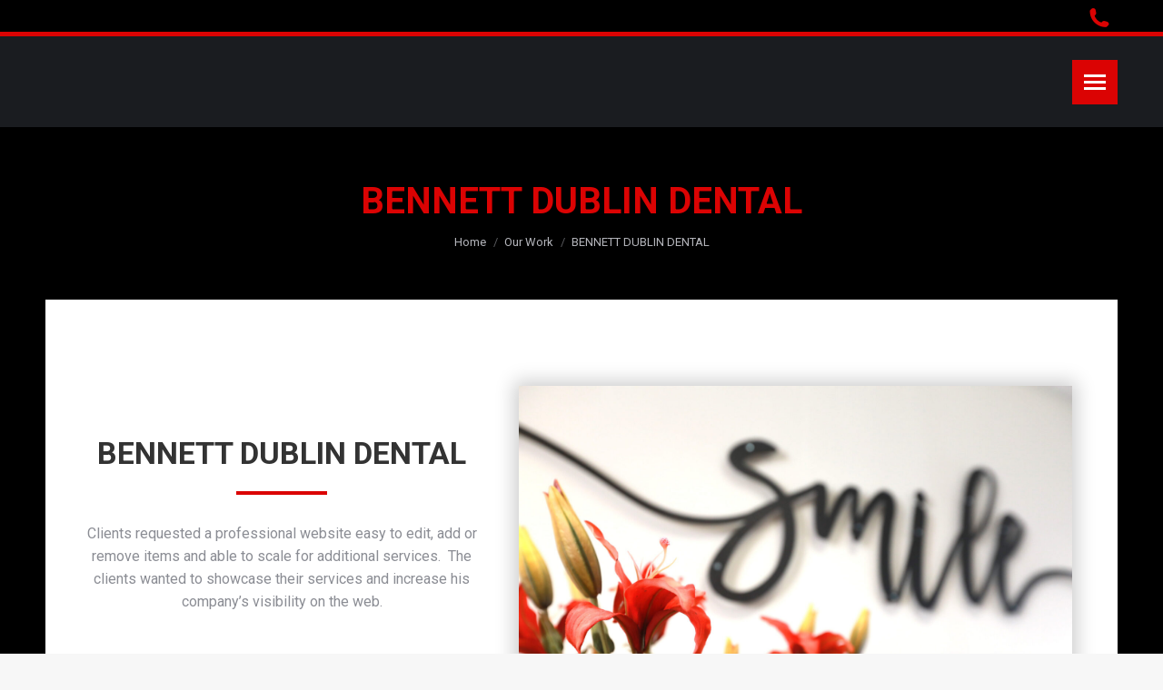

--- FILE ---
content_type: text/html; charset=UTF-8
request_url: https://trendzllc.com/our-work/bennett-dublin-dental/
body_size: 17384
content:
<!DOCTYPE html>
<!--[if !(IE 6) | !(IE 7) | !(IE 8)  ]><!-->
<html lang="en-US" class="no-js">
<!--<![endif]-->
<head>
	<meta charset="UTF-8" />
		<meta name="viewport" content="width=device-width, initial-scale=1, maximum-scale=1, user-scalable=0">
		<meta name="theme-color" content="#db0303"/>	<link rel="profile" href="https://gmpg.org/xfn/11" />
	        <script type="text/javascript">
            if (/Android|webOS|iPhone|iPad|iPod|BlackBerry|IEMobile|Opera Mini/i.test(navigator.userAgent)) {
                var originalAddEventListener = EventTarget.prototype.addEventListener,
                    oldWidth = window.innerWidth;

                EventTarget.prototype.addEventListener = function (eventName, eventHandler, useCapture) {
                    if (eventName === "resize") {
                        originalAddEventListener.call(this, eventName, function (event) {
                            if (oldWidth === window.innerWidth) {
                                return;
                            }
                            oldWidth = window.innerWidth;
                            if (eventHandler.handleEvent) {
                                eventHandler.handleEvent.call(this, event);
                            }
                            else {
                                eventHandler.call(this, event);
                            };
                        }, useCapture);
                    }
                    else {
                        originalAddEventListener.call(this, eventName, eventHandler, useCapture);
                    };
                };
            };
        </script>
		<meta name='robots' content='index, follow, max-image-preview:large, max-snippet:-1, max-video-preview:-1' />
	<style>img:is([sizes="auto" i], [sizes^="auto," i]) { contain-intrinsic-size: 3000px 1500px }</style>
	
	<!-- This site is optimized with the Yoast SEO plugin v26.7 - https://yoast.com/wordpress/plugins/seo/ -->
	<title>BENNETT DUBLIN DENTAL - Marketing Solutions</title>
	<link rel="canonical" href="https://trendzllc.com/our-work/bennett-dublin-dental/" />
	<meta property="og:locale" content="en_US" />
	<meta property="og:type" content="article" />
	<meta property="og:title" content="BENNETT DUBLIN DENTAL - Marketing Solutions" />
	<meta property="og:url" content="https://trendzllc.com/our-work/bennett-dublin-dental/" />
	<meta property="og:site_name" content="Marketing Solutions" />
	<meta property="article:modified_time" content="2022-06-27T14:12:06+00:00" />
	<meta name="twitter:card" content="summary_large_image" />
	<meta name="twitter:label1" content="Est. reading time" />
	<meta name="twitter:data1" content="2 minutes" />
	<script type="application/ld+json" class="yoast-schema-graph">{"@context":"https://schema.org","@graph":[{"@type":"WebPage","@id":"https://trendzllc.com/our-work/bennett-dublin-dental/","url":"https://trendzllc.com/our-work/bennett-dublin-dental/","name":"BENNETT DUBLIN DENTAL - Marketing Solutions","isPartOf":{"@id":"https://trendzllc.com/#website"},"datePublished":"2022-06-27T13:28:51+00:00","dateModified":"2022-06-27T14:12:06+00:00","breadcrumb":{"@id":"https://trendzllc.com/our-work/bennett-dublin-dental/#breadcrumb"},"inLanguage":"en-US","potentialAction":[{"@type":"ReadAction","target":["https://trendzllc.com/our-work/bennett-dublin-dental/"]}]},{"@type":"BreadcrumbList","@id":"https://trendzllc.com/our-work/bennett-dublin-dental/#breadcrumb","itemListElement":[{"@type":"ListItem","position":1,"name":"Home","item":"http://2jc.545.myftpupload.com/"},{"@type":"ListItem","position":2,"name":"Our Work","item":"https://trendzllc.com/our-work/"},{"@type":"ListItem","position":3,"name":"BENNETT DUBLIN DENTAL"}]},{"@type":"WebSite","@id":"https://trendzllc.com/#website","url":"https://trendzllc.com/","name":"Marketing Solutions","description":"","potentialAction":[{"@type":"SearchAction","target":{"@type":"EntryPoint","urlTemplate":"https://trendzllc.com/?s={search_term_string}"},"query-input":{"@type":"PropertyValueSpecification","valueRequired":true,"valueName":"search_term_string"}}],"inLanguage":"en-US"}]}</script>
	<!-- / Yoast SEO plugin. -->


<link rel='dns-prefetch' href='//fonts.googleapis.com' />
<link rel="alternate" type="application/rss+xml" title="Marketing Solutions &raquo; Feed" href="https://trendzllc.com/feed/" />
<link rel="alternate" type="application/rss+xml" title="Marketing Solutions &raquo; Comments Feed" href="https://trendzllc.com/comments/feed/" />
<script type="text/javascript">
/* <![CDATA[ */
window._wpemojiSettings = {"baseUrl":"https:\/\/s.w.org\/images\/core\/emoji\/16.0.1\/72x72\/","ext":".png","svgUrl":"https:\/\/s.w.org\/images\/core\/emoji\/16.0.1\/svg\/","svgExt":".svg","source":{"concatemoji":"https:\/\/trendzllc.com\/wp-includes\/js\/wp-emoji-release.min.js?ver=6.8.3"}};
/*! This file is auto-generated */
!function(s,n){var o,i,e;function c(e){try{var t={supportTests:e,timestamp:(new Date).valueOf()};sessionStorage.setItem(o,JSON.stringify(t))}catch(e){}}function p(e,t,n){e.clearRect(0,0,e.canvas.width,e.canvas.height),e.fillText(t,0,0);var t=new Uint32Array(e.getImageData(0,0,e.canvas.width,e.canvas.height).data),a=(e.clearRect(0,0,e.canvas.width,e.canvas.height),e.fillText(n,0,0),new Uint32Array(e.getImageData(0,0,e.canvas.width,e.canvas.height).data));return t.every(function(e,t){return e===a[t]})}function u(e,t){e.clearRect(0,0,e.canvas.width,e.canvas.height),e.fillText(t,0,0);for(var n=e.getImageData(16,16,1,1),a=0;a<n.data.length;a++)if(0!==n.data[a])return!1;return!0}function f(e,t,n,a){switch(t){case"flag":return n(e,"\ud83c\udff3\ufe0f\u200d\u26a7\ufe0f","\ud83c\udff3\ufe0f\u200b\u26a7\ufe0f")?!1:!n(e,"\ud83c\udde8\ud83c\uddf6","\ud83c\udde8\u200b\ud83c\uddf6")&&!n(e,"\ud83c\udff4\udb40\udc67\udb40\udc62\udb40\udc65\udb40\udc6e\udb40\udc67\udb40\udc7f","\ud83c\udff4\u200b\udb40\udc67\u200b\udb40\udc62\u200b\udb40\udc65\u200b\udb40\udc6e\u200b\udb40\udc67\u200b\udb40\udc7f");case"emoji":return!a(e,"\ud83e\udedf")}return!1}function g(e,t,n,a){var r="undefined"!=typeof WorkerGlobalScope&&self instanceof WorkerGlobalScope?new OffscreenCanvas(300,150):s.createElement("canvas"),o=r.getContext("2d",{willReadFrequently:!0}),i=(o.textBaseline="top",o.font="600 32px Arial",{});return e.forEach(function(e){i[e]=t(o,e,n,a)}),i}function t(e){var t=s.createElement("script");t.src=e,t.defer=!0,s.head.appendChild(t)}"undefined"!=typeof Promise&&(o="wpEmojiSettingsSupports",i=["flag","emoji"],n.supports={everything:!0,everythingExceptFlag:!0},e=new Promise(function(e){s.addEventListener("DOMContentLoaded",e,{once:!0})}),new Promise(function(t){var n=function(){try{var e=JSON.parse(sessionStorage.getItem(o));if("object"==typeof e&&"number"==typeof e.timestamp&&(new Date).valueOf()<e.timestamp+604800&&"object"==typeof e.supportTests)return e.supportTests}catch(e){}return null}();if(!n){if("undefined"!=typeof Worker&&"undefined"!=typeof OffscreenCanvas&&"undefined"!=typeof URL&&URL.createObjectURL&&"undefined"!=typeof Blob)try{var e="postMessage("+g.toString()+"("+[JSON.stringify(i),f.toString(),p.toString(),u.toString()].join(",")+"));",a=new Blob([e],{type:"text/javascript"}),r=new Worker(URL.createObjectURL(a),{name:"wpTestEmojiSupports"});return void(r.onmessage=function(e){c(n=e.data),r.terminate(),t(n)})}catch(e){}c(n=g(i,f,p,u))}t(n)}).then(function(e){for(var t in e)n.supports[t]=e[t],n.supports.everything=n.supports.everything&&n.supports[t],"flag"!==t&&(n.supports.everythingExceptFlag=n.supports.everythingExceptFlag&&n.supports[t]);n.supports.everythingExceptFlag=n.supports.everythingExceptFlag&&!n.supports.flag,n.DOMReady=!1,n.readyCallback=function(){n.DOMReady=!0}}).then(function(){return e}).then(function(){var e;n.supports.everything||(n.readyCallback(),(e=n.source||{}).concatemoji?t(e.concatemoji):e.wpemoji&&e.twemoji&&(t(e.twemoji),t(e.wpemoji)))}))}((window,document),window._wpemojiSettings);
/* ]]> */
</script>
<style id='wp-emoji-styles-inline-css' type='text/css'>

	img.wp-smiley, img.emoji {
		display: inline !important;
		border: none !important;
		box-shadow: none !important;
		height: 1em !important;
		width: 1em !important;
		margin: 0 0.07em !important;
		vertical-align: -0.1em !important;
		background: none !important;
		padding: 0 !important;
	}
</style>
<link rel='stylesheet' id='wp-block-library-css' href='https://trendzllc.com/wp-includes/css/dist/block-library/style.min.css?ver=6.8.3' type='text/css' media='all' />
<style id='wp-block-library-theme-inline-css' type='text/css'>
.wp-block-audio :where(figcaption){color:#555;font-size:13px;text-align:center}.is-dark-theme .wp-block-audio :where(figcaption){color:#ffffffa6}.wp-block-audio{margin:0 0 1em}.wp-block-code{border:1px solid #ccc;border-radius:4px;font-family:Menlo,Consolas,monaco,monospace;padding:.8em 1em}.wp-block-embed :where(figcaption){color:#555;font-size:13px;text-align:center}.is-dark-theme .wp-block-embed :where(figcaption){color:#ffffffa6}.wp-block-embed{margin:0 0 1em}.blocks-gallery-caption{color:#555;font-size:13px;text-align:center}.is-dark-theme .blocks-gallery-caption{color:#ffffffa6}:root :where(.wp-block-image figcaption){color:#555;font-size:13px;text-align:center}.is-dark-theme :root :where(.wp-block-image figcaption){color:#ffffffa6}.wp-block-image{margin:0 0 1em}.wp-block-pullquote{border-bottom:4px solid;border-top:4px solid;color:currentColor;margin-bottom:1.75em}.wp-block-pullquote cite,.wp-block-pullquote footer,.wp-block-pullquote__citation{color:currentColor;font-size:.8125em;font-style:normal;text-transform:uppercase}.wp-block-quote{border-left:.25em solid;margin:0 0 1.75em;padding-left:1em}.wp-block-quote cite,.wp-block-quote footer{color:currentColor;font-size:.8125em;font-style:normal;position:relative}.wp-block-quote:where(.has-text-align-right){border-left:none;border-right:.25em solid;padding-left:0;padding-right:1em}.wp-block-quote:where(.has-text-align-center){border:none;padding-left:0}.wp-block-quote.is-large,.wp-block-quote.is-style-large,.wp-block-quote:where(.is-style-plain){border:none}.wp-block-search .wp-block-search__label{font-weight:700}.wp-block-search__button{border:1px solid #ccc;padding:.375em .625em}:where(.wp-block-group.has-background){padding:1.25em 2.375em}.wp-block-separator.has-css-opacity{opacity:.4}.wp-block-separator{border:none;border-bottom:2px solid;margin-left:auto;margin-right:auto}.wp-block-separator.has-alpha-channel-opacity{opacity:1}.wp-block-separator:not(.is-style-wide):not(.is-style-dots){width:100px}.wp-block-separator.has-background:not(.is-style-dots){border-bottom:none;height:1px}.wp-block-separator.has-background:not(.is-style-wide):not(.is-style-dots){height:2px}.wp-block-table{margin:0 0 1em}.wp-block-table td,.wp-block-table th{word-break:normal}.wp-block-table :where(figcaption){color:#555;font-size:13px;text-align:center}.is-dark-theme .wp-block-table :where(figcaption){color:#ffffffa6}.wp-block-video :where(figcaption){color:#555;font-size:13px;text-align:center}.is-dark-theme .wp-block-video :where(figcaption){color:#ffffffa6}.wp-block-video{margin:0 0 1em}:root :where(.wp-block-template-part.has-background){margin-bottom:0;margin-top:0;padding:1.25em 2.375em}
</style>
<style id='classic-theme-styles-inline-css' type='text/css'>
/*! This file is auto-generated */
.wp-block-button__link{color:#fff;background-color:#32373c;border-radius:9999px;box-shadow:none;text-decoration:none;padding:calc(.667em + 2px) calc(1.333em + 2px);font-size:1.125em}.wp-block-file__button{background:#32373c;color:#fff;text-decoration:none}
</style>
<style id='global-styles-inline-css' type='text/css'>
:root{--wp--preset--aspect-ratio--square: 1;--wp--preset--aspect-ratio--4-3: 4/3;--wp--preset--aspect-ratio--3-4: 3/4;--wp--preset--aspect-ratio--3-2: 3/2;--wp--preset--aspect-ratio--2-3: 2/3;--wp--preset--aspect-ratio--16-9: 16/9;--wp--preset--aspect-ratio--9-16: 9/16;--wp--preset--color--black: #000000;--wp--preset--color--cyan-bluish-gray: #abb8c3;--wp--preset--color--white: #FFF;--wp--preset--color--pale-pink: #f78da7;--wp--preset--color--vivid-red: #cf2e2e;--wp--preset--color--luminous-vivid-orange: #ff6900;--wp--preset--color--luminous-vivid-amber: #fcb900;--wp--preset--color--light-green-cyan: #7bdcb5;--wp--preset--color--vivid-green-cyan: #00d084;--wp--preset--color--pale-cyan-blue: #8ed1fc;--wp--preset--color--vivid-cyan-blue: #0693e3;--wp--preset--color--vivid-purple: #9b51e0;--wp--preset--color--accent: #db0303;--wp--preset--color--dark-gray: #111;--wp--preset--color--light-gray: #767676;--wp--preset--gradient--vivid-cyan-blue-to-vivid-purple: linear-gradient(135deg,rgba(6,147,227,1) 0%,rgb(155,81,224) 100%);--wp--preset--gradient--light-green-cyan-to-vivid-green-cyan: linear-gradient(135deg,rgb(122,220,180) 0%,rgb(0,208,130) 100%);--wp--preset--gradient--luminous-vivid-amber-to-luminous-vivid-orange: linear-gradient(135deg,rgba(252,185,0,1) 0%,rgba(255,105,0,1) 100%);--wp--preset--gradient--luminous-vivid-orange-to-vivid-red: linear-gradient(135deg,rgba(255,105,0,1) 0%,rgb(207,46,46) 100%);--wp--preset--gradient--very-light-gray-to-cyan-bluish-gray: linear-gradient(135deg,rgb(238,238,238) 0%,rgb(169,184,195) 100%);--wp--preset--gradient--cool-to-warm-spectrum: linear-gradient(135deg,rgb(74,234,220) 0%,rgb(151,120,209) 20%,rgb(207,42,186) 40%,rgb(238,44,130) 60%,rgb(251,105,98) 80%,rgb(254,248,76) 100%);--wp--preset--gradient--blush-light-purple: linear-gradient(135deg,rgb(255,206,236) 0%,rgb(152,150,240) 100%);--wp--preset--gradient--blush-bordeaux: linear-gradient(135deg,rgb(254,205,165) 0%,rgb(254,45,45) 50%,rgb(107,0,62) 100%);--wp--preset--gradient--luminous-dusk: linear-gradient(135deg,rgb(255,203,112) 0%,rgb(199,81,192) 50%,rgb(65,88,208) 100%);--wp--preset--gradient--pale-ocean: linear-gradient(135deg,rgb(255,245,203) 0%,rgb(182,227,212) 50%,rgb(51,167,181) 100%);--wp--preset--gradient--electric-grass: linear-gradient(135deg,rgb(202,248,128) 0%,rgb(113,206,126) 100%);--wp--preset--gradient--midnight: linear-gradient(135deg,rgb(2,3,129) 0%,rgb(40,116,252) 100%);--wp--preset--font-size--small: 13px;--wp--preset--font-size--medium: 20px;--wp--preset--font-size--large: 36px;--wp--preset--font-size--x-large: 42px;--wp--preset--spacing--20: 0.44rem;--wp--preset--spacing--30: 0.67rem;--wp--preset--spacing--40: 1rem;--wp--preset--spacing--50: 1.5rem;--wp--preset--spacing--60: 2.25rem;--wp--preset--spacing--70: 3.38rem;--wp--preset--spacing--80: 5.06rem;--wp--preset--shadow--natural: 6px 6px 9px rgba(0, 0, 0, 0.2);--wp--preset--shadow--deep: 12px 12px 50px rgba(0, 0, 0, 0.4);--wp--preset--shadow--sharp: 6px 6px 0px rgba(0, 0, 0, 0.2);--wp--preset--shadow--outlined: 6px 6px 0px -3px rgba(255, 255, 255, 1), 6px 6px rgba(0, 0, 0, 1);--wp--preset--shadow--crisp: 6px 6px 0px rgba(0, 0, 0, 1);}:where(.is-layout-flex){gap: 0.5em;}:where(.is-layout-grid){gap: 0.5em;}body .is-layout-flex{display: flex;}.is-layout-flex{flex-wrap: wrap;align-items: center;}.is-layout-flex > :is(*, div){margin: 0;}body .is-layout-grid{display: grid;}.is-layout-grid > :is(*, div){margin: 0;}:where(.wp-block-columns.is-layout-flex){gap: 2em;}:where(.wp-block-columns.is-layout-grid){gap: 2em;}:where(.wp-block-post-template.is-layout-flex){gap: 1.25em;}:where(.wp-block-post-template.is-layout-grid){gap: 1.25em;}.has-black-color{color: var(--wp--preset--color--black) !important;}.has-cyan-bluish-gray-color{color: var(--wp--preset--color--cyan-bluish-gray) !important;}.has-white-color{color: var(--wp--preset--color--white) !important;}.has-pale-pink-color{color: var(--wp--preset--color--pale-pink) !important;}.has-vivid-red-color{color: var(--wp--preset--color--vivid-red) !important;}.has-luminous-vivid-orange-color{color: var(--wp--preset--color--luminous-vivid-orange) !important;}.has-luminous-vivid-amber-color{color: var(--wp--preset--color--luminous-vivid-amber) !important;}.has-light-green-cyan-color{color: var(--wp--preset--color--light-green-cyan) !important;}.has-vivid-green-cyan-color{color: var(--wp--preset--color--vivid-green-cyan) !important;}.has-pale-cyan-blue-color{color: var(--wp--preset--color--pale-cyan-blue) !important;}.has-vivid-cyan-blue-color{color: var(--wp--preset--color--vivid-cyan-blue) !important;}.has-vivid-purple-color{color: var(--wp--preset--color--vivid-purple) !important;}.has-black-background-color{background-color: var(--wp--preset--color--black) !important;}.has-cyan-bluish-gray-background-color{background-color: var(--wp--preset--color--cyan-bluish-gray) !important;}.has-white-background-color{background-color: var(--wp--preset--color--white) !important;}.has-pale-pink-background-color{background-color: var(--wp--preset--color--pale-pink) !important;}.has-vivid-red-background-color{background-color: var(--wp--preset--color--vivid-red) !important;}.has-luminous-vivid-orange-background-color{background-color: var(--wp--preset--color--luminous-vivid-orange) !important;}.has-luminous-vivid-amber-background-color{background-color: var(--wp--preset--color--luminous-vivid-amber) !important;}.has-light-green-cyan-background-color{background-color: var(--wp--preset--color--light-green-cyan) !important;}.has-vivid-green-cyan-background-color{background-color: var(--wp--preset--color--vivid-green-cyan) !important;}.has-pale-cyan-blue-background-color{background-color: var(--wp--preset--color--pale-cyan-blue) !important;}.has-vivid-cyan-blue-background-color{background-color: var(--wp--preset--color--vivid-cyan-blue) !important;}.has-vivid-purple-background-color{background-color: var(--wp--preset--color--vivid-purple) !important;}.has-black-border-color{border-color: var(--wp--preset--color--black) !important;}.has-cyan-bluish-gray-border-color{border-color: var(--wp--preset--color--cyan-bluish-gray) !important;}.has-white-border-color{border-color: var(--wp--preset--color--white) !important;}.has-pale-pink-border-color{border-color: var(--wp--preset--color--pale-pink) !important;}.has-vivid-red-border-color{border-color: var(--wp--preset--color--vivid-red) !important;}.has-luminous-vivid-orange-border-color{border-color: var(--wp--preset--color--luminous-vivid-orange) !important;}.has-luminous-vivid-amber-border-color{border-color: var(--wp--preset--color--luminous-vivid-amber) !important;}.has-light-green-cyan-border-color{border-color: var(--wp--preset--color--light-green-cyan) !important;}.has-vivid-green-cyan-border-color{border-color: var(--wp--preset--color--vivid-green-cyan) !important;}.has-pale-cyan-blue-border-color{border-color: var(--wp--preset--color--pale-cyan-blue) !important;}.has-vivid-cyan-blue-border-color{border-color: var(--wp--preset--color--vivid-cyan-blue) !important;}.has-vivid-purple-border-color{border-color: var(--wp--preset--color--vivid-purple) !important;}.has-vivid-cyan-blue-to-vivid-purple-gradient-background{background: var(--wp--preset--gradient--vivid-cyan-blue-to-vivid-purple) !important;}.has-light-green-cyan-to-vivid-green-cyan-gradient-background{background: var(--wp--preset--gradient--light-green-cyan-to-vivid-green-cyan) !important;}.has-luminous-vivid-amber-to-luminous-vivid-orange-gradient-background{background: var(--wp--preset--gradient--luminous-vivid-amber-to-luminous-vivid-orange) !important;}.has-luminous-vivid-orange-to-vivid-red-gradient-background{background: var(--wp--preset--gradient--luminous-vivid-orange-to-vivid-red) !important;}.has-very-light-gray-to-cyan-bluish-gray-gradient-background{background: var(--wp--preset--gradient--very-light-gray-to-cyan-bluish-gray) !important;}.has-cool-to-warm-spectrum-gradient-background{background: var(--wp--preset--gradient--cool-to-warm-spectrum) !important;}.has-blush-light-purple-gradient-background{background: var(--wp--preset--gradient--blush-light-purple) !important;}.has-blush-bordeaux-gradient-background{background: var(--wp--preset--gradient--blush-bordeaux) !important;}.has-luminous-dusk-gradient-background{background: var(--wp--preset--gradient--luminous-dusk) !important;}.has-pale-ocean-gradient-background{background: var(--wp--preset--gradient--pale-ocean) !important;}.has-electric-grass-gradient-background{background: var(--wp--preset--gradient--electric-grass) !important;}.has-midnight-gradient-background{background: var(--wp--preset--gradient--midnight) !important;}.has-small-font-size{font-size: var(--wp--preset--font-size--small) !important;}.has-medium-font-size{font-size: var(--wp--preset--font-size--medium) !important;}.has-large-font-size{font-size: var(--wp--preset--font-size--large) !important;}.has-x-large-font-size{font-size: var(--wp--preset--font-size--x-large) !important;}
:where(.wp-block-post-template.is-layout-flex){gap: 1.25em;}:where(.wp-block-post-template.is-layout-grid){gap: 1.25em;}
:where(.wp-block-columns.is-layout-flex){gap: 2em;}:where(.wp-block-columns.is-layout-grid){gap: 2em;}
:root :where(.wp-block-pullquote){font-size: 1.5em;line-height: 1.6;}
</style>
<link rel='stylesheet' id='wp-components-css' href='https://trendzllc.com/wp-includes/css/dist/components/style.min.css?ver=6.8.3' type='text/css' media='all' />
<link rel='stylesheet' id='godaddy-styles-css' href='https://trendzllc.com/wp-content/mu-plugins/vendor/wpex/godaddy-launch/includes/Dependencies/GoDaddy/Styles/build/latest.css?ver=2.0.2' type='text/css' media='all' />
<link rel='stylesheet' id='the7-icomoon-fontawesome-16x16-css' href='https://trendzllc.com/wp-content/uploads/smile_fonts/icomoon-fontawesome-16x16/icomoon-fontawesome-16x16.css?ver=6.8.3' type='text/css' media='all' />
<link rel='stylesheet' id='the7-icomoon-p7stroke-32x32-css' href='https://trendzllc.com/wp-content/uploads/smile_fonts/icomoon-p7stroke-32x32/icomoon-p7stroke-32x32.css?ver=6.8.3' type='text/css' media='all' />
<link rel='stylesheet' id='js_composer_front-css' href='https://trendzllc.com/wp-content/plugins/js_composer/assets/css/js_composer.min.css?ver=6.9.0' type='text/css' media='all' />
<link rel='stylesheet' id='dt-web-fonts-css' href='https://fonts.googleapis.com/css?family=Roboto:400,500,600,700%7CRoboto+Condensed:400,600,700%7COpen+Sans:400,600,700' type='text/css' media='all' />
<link rel='stylesheet' id='dt-main-css' href='https://trendzllc.com/wp-content/themes/dt-the7/css/main.min.css?ver=10.10.1' type='text/css' media='all' />
<style id='dt-main-inline-css' type='text/css'>
body #load {
  display: block;
  height: 100%;
  overflow: hidden;
  position: fixed;
  width: 100%;
  z-index: 9901;
  opacity: 1;
  visibility: visible;
  transition: all .35s ease-out;
}
.load-wrap {
  width: 100%;
  height: 100%;
  background-position: center center;
  background-repeat: no-repeat;
  text-align: center;
  display: -ms-flexbox;
  display: -ms-flex;
  display: flex;
  -ms-align-items: center;
  -ms-flex-align: center;
  align-items: center;
  -ms-flex-flow: column wrap;
  flex-flow: column wrap;
  -ms-flex-pack: center;
  -ms-justify-content: center;
  justify-content: center;
}
.load-wrap > svg {
  position: absolute;
  top: 50%;
  left: 50%;
  transform: translate(-50%,-50%);
}
#load {
  background: var(--the7-elementor-beautiful-loading-bg,#ffffff);
  --the7-beautiful-spinner-color2: var(--the7-beautiful-spinner-color,#db0303);
}

</style>
<link rel='stylesheet' id='the7-font-css' href='https://trendzllc.com/wp-content/themes/dt-the7/fonts/icomoon-the7-font/icomoon-the7-font.min.css?ver=10.10.1' type='text/css' media='all' />
<link rel='stylesheet' id='the7-awesome-fonts-css' href='https://trendzllc.com/wp-content/themes/dt-the7/fonts/FontAwesome/css/all.min.css?ver=10.10.1' type='text/css' media='all' />
<link rel='stylesheet' id='the7-custom-scrollbar-css' href='https://trendzllc.com/wp-content/themes/dt-the7/lib/custom-scrollbar/custom-scrollbar.min.css?ver=10.10.1' type='text/css' media='all' />
<link rel='stylesheet' id='the7-wpbakery-css' href='https://trendzllc.com/wp-content/themes/dt-the7/css/wpbakery.min.css?ver=10.10.1' type='text/css' media='all' />
<link rel='stylesheet' id='the7-core-css' href='https://trendzllc.com/wp-content/plugins/dt-the7-core/assets/css/post-type.min.css?ver=2.6.0' type='text/css' media='all' />
<link rel='stylesheet' id='the7-css-vars-css' href='https://trendzllc.com/wp-content/uploads/the7-css/css-vars.css?ver=5d5696b9462c' type='text/css' media='all' />
<link rel='stylesheet' id='dt-custom-css' href='https://trendzllc.com/wp-content/uploads/the7-css/custom.css?ver=5d5696b9462c' type='text/css' media='all' />
<link rel='stylesheet' id='dt-media-css' href='https://trendzllc.com/wp-content/uploads/the7-css/media.css?ver=5d5696b9462c' type='text/css' media='all' />
<link rel='stylesheet' id='the7-mega-menu-css' href='https://trendzllc.com/wp-content/uploads/the7-css/mega-menu.css?ver=5d5696b9462c' type='text/css' media='all' />
<link rel='stylesheet' id='the7-elements-css' href='https://trendzllc.com/wp-content/uploads/the7-css/post-type-dynamic.css?ver=5d5696b9462c' type='text/css' media='all' />
<link rel='stylesheet' id='style-css' href='https://trendzllc.com/wp-content/themes/dt-the7/style.css?ver=10.10.1' type='text/css' media='all' />
<link rel='stylesheet' id='ultimate-vc-addons-style-css' href='https://trendzllc.com/wp-content/plugins/Ultimate_VC_Addons/assets/min-css/style.min.css?ver=3.19.11' type='text/css' media='all' />
<link rel='stylesheet' id='ultimate-vc-addons-headings-style-css' href='https://trendzllc.com/wp-content/plugins/Ultimate_VC_Addons/assets/min-css/headings.min.css?ver=3.19.11' type='text/css' media='all' />
<link rel='stylesheet' id='ultimate-vc-addons-animate-css' href='https://trendzllc.com/wp-content/plugins/Ultimate_VC_Addons/assets/min-css/animate.min.css?ver=3.19.11' type='text/css' media='all' />
<link rel='stylesheet' id='ultimate-vc-addons-info-box-style-css' href='https://trendzllc.com/wp-content/plugins/Ultimate_VC_Addons/assets/min-css/info-box.min.css?ver=3.19.11' type='text/css' media='all' />
<script type="text/javascript" src="https://trendzllc.com/wp-includes/js/jquery/jquery.min.js?ver=3.7.1" id="jquery-core-js"></script>
<script type="text/javascript" src="https://trendzllc.com/wp-includes/js/jquery/jquery-migrate.min.js?ver=3.4.1" id="jquery-migrate-js"></script>
<script type="text/javascript" id="dt-above-fold-js-extra">
/* <![CDATA[ */
var dtLocal = {"themeUrl":"https:\/\/trendzllc.com\/wp-content\/themes\/dt-the7","passText":"To view this protected post, enter the password below:","moreButtonText":{"loading":"Loading...","loadMore":"Load more"},"postID":"813","ajaxurl":"https:\/\/trendzllc.com\/wp-admin\/admin-ajax.php","REST":{"baseUrl":"https:\/\/trendzllc.com\/wp-json\/the7\/v1","endpoints":{"sendMail":"\/send-mail"}},"contactMessages":{"required":"One or more fields have an error. Please check and try again.","terms":"Please accept the privacy policy.","fillTheCaptchaError":"Please, fill the captcha."},"captchaSiteKey":"6LfxhqggAAAAAH9-ZrvGy5CnaIgOFYdHBmvXpd3o","ajaxNonce":"6836329a97","pageData":{"type":"page","template":"page","layout":null},"themeSettings":{"smoothScroll":"off","lazyLoading":false,"accentColor":{"mode":"solid","color":"#db0303"},"desktopHeader":{"height":""},"ToggleCaptionEnabled":"disabled","ToggleCaption":"Navigation","floatingHeader":{"showAfter":120,"showMenu":true,"height":70,"logo":{"showLogo":true,"html":"<img class=\" preload-me\" src=\"https:\/\/trendzllc.com\/wp-content\/themes\/dt-the7\/inc\/presets\/images\/full\/skin11r.header-style-floating-logo-regular.png\" srcset=\"https:\/\/trendzllc.com\/wp-content\/themes\/dt-the7\/inc\/presets\/images\/full\/skin11r.header-style-floating-logo-regular.png 44w, https:\/\/trendzllc.com\/wp-content\/themes\/dt-the7\/inc\/presets\/images\/full\/skin11r.header-style-floating-logo-hd.png 88w\" width=\"44\" height=\"44\"   sizes=\"44px\" alt=\"Marketing Solutions\" \/>","url":"https:\/\/trendzllc.com\/"}},"topLine":{"floatingTopLine":{"logo":{"showLogo":true,"html":""}}},"mobileHeader":{"firstSwitchPoint":778,"secondSwitchPoint":0,"firstSwitchPointHeight":50,"secondSwitchPointHeight":50,"mobileToggleCaptionEnabled":"disabled","mobileToggleCaption":"Menu"},"stickyMobileHeaderFirstSwitch":{"logo":{"html":""}},"stickyMobileHeaderSecondSwitch":{"logo":{"html":""}},"content":{"textColor":"#8b8d94","headerColor":"#333333"},"sidebar":{"switchPoint":992},"boxedWidth":"1340px","stripes":{"stripe1":{"textColor":"#797d81","headerColor":"#202c2f"},"stripe2":{"textColor":"#ffffff","headerColor":"#ffffff"},"stripe3":{"textColor":"#ffffff","headerColor":"#ffffff"}}},"VCMobileScreenWidth":"778"};
var dtShare = {"shareButtonText":{"facebook":"Share on Facebook","twitter":"Tweet","pinterest":"Pin it","linkedin":"Share on Linkedin","whatsapp":"Share on Whatsapp"},"overlayOpacity":"85"};
/* ]]> */
</script>
<script type="text/javascript" src="https://trendzllc.com/wp-content/themes/dt-the7/js/above-the-fold.min.js?ver=10.10.1" id="dt-above-fold-js"></script>
<script type="text/javascript" src="https://trendzllc.com/wp-content/plugins/Ultimate_VC_Addons/assets/min-js/ultimate-params.min.js?ver=3.19.11" id="ultimate-vc-addons-params-js"></script>
<script type="text/javascript" src="https://trendzllc.com/wp-content/plugins/Ultimate_VC_Addons/assets/min-js/jquery-appear.min.js?ver=3.19.11" id="ultimate-vc-addons-appear-js"></script>
<script type="text/javascript" src="https://trendzllc.com/wp-content/plugins/Ultimate_VC_Addons/assets/min-js/custom.min.js?ver=3.19.11" id="ultimate-vc-addons-custom-js"></script>
<script type="text/javascript" src="https://trendzllc.com/wp-content/plugins/Ultimate_VC_Addons/assets/min-js/headings.min.js?ver=3.19.11" id="ultimate-vc-addons-headings-script-js"></script>
<link rel="https://api.w.org/" href="https://trendzllc.com/wp-json/" /><link rel="alternate" title="JSON" type="application/json" href="https://trendzllc.com/wp-json/wp/v2/pages/813" /><link rel="EditURI" type="application/rsd+xml" title="RSD" href="https://trendzllc.com/xmlrpc.php?rsd" />
<link rel='shortlink' href='https://trendzllc.com/?p=813' />
<link rel="alternate" title="oEmbed (JSON)" type="application/json+oembed" href="https://trendzllc.com/wp-json/oembed/1.0/embed?url=https%3A%2F%2Ftrendzllc.com%2Four-work%2Fbennett-dublin-dental%2F" />
<link rel="alternate" title="oEmbed (XML)" type="text/xml+oembed" href="https://trendzllc.com/wp-json/oembed/1.0/embed?url=https%3A%2F%2Ftrendzllc.com%2Four-work%2Fbennett-dublin-dental%2F&#038;format=xml" />
<meta name="generator" content="Powered by WPBakery Page Builder - drag and drop page builder for WordPress."/>
<meta name="generator" content="Powered by Slider Revolution 6.5.19 - responsive, Mobile-Friendly Slider Plugin for WordPress with comfortable drag and drop interface." />
<script type="text/javascript" id="the7-loader-script">
document.addEventListener("DOMContentLoaded", function(event) {
	var load = document.getElementById("load");
	if(!load.classList.contains('loader-removed')){
		var removeLoading = setTimeout(function() {
			load.className += " loader-removed";
		}, 300);
	}
});
</script>
		<link rel="icon" href="https://trendzllc.com/wp-content/uploads/2022/06/linkedin-3849-62b305164124e.png" type="image/png" sizes="16x16"/><link rel="icon" href="https://trendzllc.com/wp-content/uploads/2022/06/linkedin-3849-62b305164124e.png" type="image/png" sizes="32x32"/><script>function setREVStartSize(e){
			//window.requestAnimationFrame(function() {
				window.RSIW = window.RSIW===undefined ? window.innerWidth : window.RSIW;
				window.RSIH = window.RSIH===undefined ? window.innerHeight : window.RSIH;
				try {
					var pw = document.getElementById(e.c).parentNode.offsetWidth,
						newh;
					pw = pw===0 || isNaN(pw) ? window.RSIW : pw;
					e.tabw = e.tabw===undefined ? 0 : parseInt(e.tabw);
					e.thumbw = e.thumbw===undefined ? 0 : parseInt(e.thumbw);
					e.tabh = e.tabh===undefined ? 0 : parseInt(e.tabh);
					e.thumbh = e.thumbh===undefined ? 0 : parseInt(e.thumbh);
					e.tabhide = e.tabhide===undefined ? 0 : parseInt(e.tabhide);
					e.thumbhide = e.thumbhide===undefined ? 0 : parseInt(e.thumbhide);
					e.mh = e.mh===undefined || e.mh=="" || e.mh==="auto" ? 0 : parseInt(e.mh,0);
					if(e.layout==="fullscreen" || e.l==="fullscreen")
						newh = Math.max(e.mh,window.RSIH);
					else{
						e.gw = Array.isArray(e.gw) ? e.gw : [e.gw];
						for (var i in e.rl) if (e.gw[i]===undefined || e.gw[i]===0) e.gw[i] = e.gw[i-1];
						e.gh = e.el===undefined || e.el==="" || (Array.isArray(e.el) && e.el.length==0)? e.gh : e.el;
						e.gh = Array.isArray(e.gh) ? e.gh : [e.gh];
						for (var i in e.rl) if (e.gh[i]===undefined || e.gh[i]===0) e.gh[i] = e.gh[i-1];
											
						var nl = new Array(e.rl.length),
							ix = 0,
							sl;
						e.tabw = e.tabhide>=pw ? 0 : e.tabw;
						e.thumbw = e.thumbhide>=pw ? 0 : e.thumbw;
						e.tabh = e.tabhide>=pw ? 0 : e.tabh;
						e.thumbh = e.thumbhide>=pw ? 0 : e.thumbh;
						for (var i in e.rl) nl[i] = e.rl[i]<window.RSIW ? 0 : e.rl[i];
						sl = nl[0];
						for (var i in nl) if (sl>nl[i] && nl[i]>0) { sl = nl[i]; ix=i;}
						var m = pw>(e.gw[ix]+e.tabw+e.thumbw) ? 1 : (pw-(e.tabw+e.thumbw)) / (e.gw[ix]);
						newh =  (e.gh[ix] * m) + (e.tabh + e.thumbh);
					}
					var el = document.getElementById(e.c);
					if (el!==null && el) el.style.height = newh+"px";
					el = document.getElementById(e.c+"_wrapper");
					if (el!==null && el) {
						el.style.height = newh+"px";
						el.style.display = "block";
					}
				} catch(e){
					console.log("Failure at Presize of Slider:" + e)
				}
			//});
		  };</script>
<style type="text/css" data-type="vc_shortcodes-custom-css">.vc_custom_1518083995170{padding-bottom: 50px !important;}.vc_custom_1518024987056{padding-top: 30px !important;padding-bottom: 80px !important;}.vc_custom_1518190382356{padding-bottom: 10px !important;}.vc_custom_1518013733198{padding-top: 0px !important;padding-bottom: 0px !important;}.vc_custom_1518429394226{margin-right: 0px !important;margin-left: 0px !important;padding-top: 50px !important;padding-right: 25px !important;padding-left: 25px !important;background-color: #ffffff !important;}.vc_custom_1518430546336{margin-right: 0px !important;margin-left: 0px !important;padding-right: 25px !important;padding-left: 25px !important;background-color: #ffffff !important;}.vc_custom_1518427285299{padding-bottom: 50px !important;}.vc_custom_1518427299982{padding-bottom: 50px !important;background-position: center !important;background-repeat: no-repeat !important;background-size: cover !important;}.vc_custom_1656336311992{padding-bottom: 30px !important;}.vc_custom_1656336349728{margin-right: -30px !important;margin-left: -30px !important;}.vc_custom_1656336410563{padding-top: 10px !important;padding-right: 10px !important;padding-bottom: 10px !important;padding-left: 10px !important;}.vc_custom_1518430513780{padding-bottom: 50px !important;}.vc_custom_1518430576130{padding-bottom: 30px !important;background-position: center !important;background-repeat: no-repeat !important;background-size: cover !important;}.vc_custom_1518430524594{padding-bottom: 50px !important;}.vc_custom_1656336488809{padding-top: 10px !important;padding-right: 10px !important;padding-bottom: 10px !important;padding-left: 10px !important;}.vc_custom_1656336520339{margin-bottom: 20px !important;}.vc_custom_1656336528455{margin-bottom: 20px !important;}.vc_custom_1518103802650{padding-bottom: 50px !important;}</style><noscript><style> .wpb_animate_when_almost_visible { opacity: 1; }</style></noscript><style id='the7-custom-inline-css' type='text/css'>
/*Margins for navigation in photo albums*/
.project-navigation {
top: 20px;
right: 90px; 
}
</style>
</head>
<body id="the7-body" class="wp-singular page-template-default page page-id-813 page-child parent-pageid-9 wp-embed-responsive wp-theme-dt-the7 the7-core-ver-2.6.0 dt-responsive-on header-side-right right-mobile-menu-close-icon ouside-menu-close-icon sticky-header slide-header-animation  rotate-medium-mobile-menu-close-icon fade-medium-menu-close-icon srcset-enabled btn-flat custom-btn-color custom-btn-hover-color first-switch-logo-left first-switch-menu-right second-switch-logo-left second-switch-menu-right right-mobile-menu layzr-loading-on popup-message-style dt-fa-compatibility the7-ver-10.10.1 wpb-js-composer js-comp-ver-6.9.0 vc_responsive">
<!-- The7 10.10.1 -->
<div id="load" class="hourglass-loader">
	<div class="load-wrap"><style type="text/css">
    .the7-spinner {
        width: 60px;
        height: 72px;
        position: relative;
    }
    .the7-spinner > div {
        animation: spinner-animation 1.2s cubic-bezier(1, 1, 1, 1) infinite;
        width: 9px;
        left: 0;
        display: inline-block;
        position: absolute;
        background-color:var(--the7-beautiful-spinner-color2);
        height: 18px;
        top: 27px;
    }
    div.the7-spinner-animate-2 {
        animation-delay: 0.2s;
        left: 13px
    }
    div.the7-spinner-animate-3 {
        animation-delay: 0.4s;
        left: 26px
    }
    div.the7-spinner-animate-4 {
        animation-delay: 0.6s;
        left: 39px
    }
    div.the7-spinner-animate-5 {
        animation-delay: 0.8s;
        left: 52px
    }
    @keyframes spinner-animation {
        0% {
            top: 27px;
            height: 18px;
        }
        20% {
            top: 9px;
            height: 54px;
        }
        50% {
            top: 27px;
            height: 18px;
        }
        100% {
            top: 27px;
            height: 18px;
        }
    }
</style>

<div class="the7-spinner">
    <div class="the7-spinner-animate-1"></div>
    <div class="the7-spinner-animate-2"></div>
    <div class="the7-spinner-animate-3"></div>
    <div class="the7-spinner-animate-4"></div>
    <div class="the7-spinner-animate-5"></div>
</div></div>
</div>
<div id="page" >
	<a class="skip-link screen-reader-text" href="#content">Skip to content</a>


<div class="menu-close-toggle hamburger-close-bg-enable hamburger-close-bg-hover-enable hamburger-close-border-enable hamburger-close-border-hover-enable"><div class="close-line-wrap"><span class="close-line"></span><span class="close-line"></span><span class="close-line"></span></div></div><div class="masthead side-header slide-out widgets full-height dividers surround shadow-mobile-header-decoration sub-downwards medium-menu-icon hamburger-bg-enable hamburger-bg-hover-enable hamburger-border-enable hamburger-border-hover-enable medium-mobile-menu-icon show-sub-menu-on-hover" role="banner">
		<header class="header-bar">
		<div class="branding">
	<div id="site-title" class="assistive-text">Marketing Solutions</div>
	<div id="site-description" class="assistive-text"></div>
	</div>
		<ul id="primary-menu" class="main-nav underline-decoration l-to-r-line level-arrows-on" role="menubar"><li class="menu-item menu-item-type-post_type menu-item-object-page menu-item-home menu-item-14 first depth-0" role="presentation"><a href='https://trendzllc.com/' data-level='1' role="menuitem"><span class="menu-item-text"><span class="menu-text">Home</span></span></a></li> <li class="menu-item menu-item-type-post_type menu-item-object-page menu-item-12 depth-0" role="presentation"><a href='https://trendzllc.com/services/' data-level='1' role="menuitem"><span class="menu-item-text"><span class="menu-text">Services</span></span></a></li> <li class="menu-item menu-item-type-post_type menu-item-object-page menu-item-594 depth-0" role="presentation"><a href='https://trendzllc.com/process/' data-level='1' role="menuitem"><span class="menu-item-text"><span class="menu-text">Process</span></span></a></li> <li class="menu-item menu-item-type-post_type menu-item-object-page current-page-ancestor menu-item-13 depth-0" role="presentation"><a href='https://trendzllc.com/our-work/' data-level='1' role="menuitem"><span class="menu-item-text"><span class="menu-text">Our Work</span></span></a></li> <li class="menu-item menu-item-type-post_type menu-item-object-page menu-item-592 last depth-0" role="presentation"><a href='https://trendzllc.com/contact/' data-level='1' role="menuitem"><span class="menu-item-text"><span class="menu-text">Contact</span></span></a></li> </ul>		<div class="mini-widgets"><div class="soc-ico show-on-desktop near-logo-first-switch in-top-bar accent-bg disabled-border border-off hover-custom-bg hover-disabled-border  hover-border-off"><a title="Facebook page opens in new window" href="https://www.facebook.com/trendzllc" target="_blank" class="facebook"><span class="soc-font-icon"></span><span class="screen-reader-text">Facebook page opens in new window</span></a><a title="Instagram page opens in new window" href="https://www.instagram.com/trendz_marketing/" target="_blank" class="instagram"><span class="soc-font-icon"></span><span class="screen-reader-text">Instagram page opens in new window</span></a></div></div>	</header>
</div>
<div class="top-line-space"></div>
<div class="masthead mixed-header side-header-h-stroke sticky-top-line logo-center medium-menu-icon hamburger-bg-enable hamburger-bg-hover-enable hamburger-border-enable hamburger-border-hover-enable medium-mobile-menu-icon show-sub-menu-on-hover shadow-mobile-header-decoration show-device-logo show-mobile-logo"  role="banner">

	<div class="top-bar full-width-line">
	<div class="top-bar-bg" ></div>
	<div class="mini-widgets left-widgets"></div><div class="right-widgets mini-widgets"><a href="tel:7409384707" class="mini-contacts phone show-on-desktop near-logo-first-switch near-logo-second-switch"><i class="fa-fw the7-mw-icon-phone-bold"></i></a></div></div>

	<header class="header-bar">

		<div class="branding">

	
</div>
<div class="top-line-left empty-widgets" ></div><div class="top-line-right empty-widgets"><div class="menu-toggle"></div></div>
	</header>

</div>
<div class="dt-mobile-header mobile-menu-show-divider">
	<div class="dt-close-mobile-menu-icon"><div class="close-line-wrap"><span class="close-line"></span><span class="close-line"></span><span class="close-line"></span></div></div>	<ul id="mobile-menu" class="mobile-main-nav" role="menubar">
		<li class="menu-item menu-item-type-post_type menu-item-object-page menu-item-home menu-item-14 first depth-0" role="presentation"><a href='https://trendzllc.com/' data-level='1' role="menuitem"><span class="menu-item-text"><span class="menu-text">Home</span></span></a></li> <li class="menu-item menu-item-type-post_type menu-item-object-page menu-item-12 depth-0" role="presentation"><a href='https://trendzllc.com/services/' data-level='1' role="menuitem"><span class="menu-item-text"><span class="menu-text">Services</span></span></a></li> <li class="menu-item menu-item-type-post_type menu-item-object-page menu-item-594 depth-0" role="presentation"><a href='https://trendzllc.com/process/' data-level='1' role="menuitem"><span class="menu-item-text"><span class="menu-text">Process</span></span></a></li> <li class="menu-item menu-item-type-post_type menu-item-object-page current-page-ancestor menu-item-13 depth-0" role="presentation"><a href='https://trendzllc.com/our-work/' data-level='1' role="menuitem"><span class="menu-item-text"><span class="menu-text">Our Work</span></span></a></li> <li class="menu-item menu-item-type-post_type menu-item-object-page menu-item-592 last depth-0" role="presentation"><a href='https://trendzllc.com/contact/' data-level='1' role="menuitem"><span class="menu-item-text"><span class="menu-text">Contact</span></span></a></li> 	</ul>
	<div class='mobile-mini-widgets-in-menu'></div>
</div>

<style id="the7-page-content-style">
#main {
  padding-top: 0px;
  padding-bottom: 0px;
}
@media screen and (max-width: 778px) {
  #main {
    padding-top: 0px;
    padding-bottom: 0px;
  }
}

</style>		<div class="page-title title-center disabled-bg breadcrumbs-mobile-off page-title-responsive-enabled">
			<div class="wf-wrap">

				<div class="page-title-head hgroup"><h1 >BENNETT DUBLIN DENTAL</h1></div><div class="page-title-breadcrumbs"><div class="assistive-text">You are here:</div><ol class="breadcrumbs text-small" itemscope itemtype="https://schema.org/BreadcrumbList"><li itemprop="itemListElement" itemscope itemtype="https://schema.org/ListItem"><a itemprop="item" href="https://trendzllc.com/" title="Home"><span itemprop="name">Home</span></a><meta itemprop="position" content="1" /></li><li itemprop="itemListElement" itemscope itemtype="https://schema.org/ListItem"><a itemprop="item" href="https://trendzllc.com/our-work/" title="Our Work"><span itemprop="name">Our Work</span></a><meta itemprop="position" content="2" /></li><li class="current" itemprop="itemListElement" itemscope itemtype="https://schema.org/ListItem"><span itemprop="name">BENNETT DUBLIN DENTAL</span><meta itemprop="position" content="3" /></li></ol></div>			</div>
		</div>

		

<div id="main" class="sidebar-none sidebar-divider-off">

	
	<div class="main-gradient"></div>
	<div class="wf-wrap">
	<div class="wf-container-main">

	


	<div id="content" class="content" role="main">

		<div id="strategy" class="vc_row wpb_row vc_row-fluid vc_custom_1518083995170"><div class="wpb_column vc_column_container vc_col-sm-12"><div class="vc_column-inner vc_custom_1518013733198"><div class="wpb_wrapper"><div class="vc_row wpb_row vc_inner vc_row-fluid vc_custom_1518429394226 vc_row-has-fill vc_row-o-equal-height vc_row-o-content-middle vc_row-flex"><div class="wpb_column vc_column_container vc_col-sm-12 vc_col-lg-5 vc_col-md-6"><div class="vc_column-inner vc_custom_1518427285299"><div class="wpb_wrapper"><div id="ultimate-heading-1739696ae0627ee32" class="uvc-heading ult-adjust-bottom-margin ultimate-heading-1739696ae0627ee32 uvc-822 accent-border-color" data-hspacer="line_only"  data-halign="center" style="text-align:center"><div class="uvc-main-heading ult-responsive"  data-ultimate-target='.uvc-heading.ultimate-heading-1739696ae0627ee32 h2'  data-responsive-json-new='{"font-size":"desktop:34px;mobile_landscape:24px;","line-height":"desktop:44px;mobile_landscape:34px;"}' ><h2 style="font-weight:bold;margin-bottom:20px;">BENNETT DUBLIN DENTAL</h2></div><div class="uvc-heading-spacer line_only" style="margin-bottom:30px;height:4px;"><span class="uvc-headings-line" style="border-style:solid;border-bottom-width:4px;border-color:;width:100px;"></span></div></div>
	<div class="wpb_text_column wpb_content_element  vc_custom_1656336311992" >
		<div class="wpb_wrapper">
			<p style="text-align: center;">Clients requested a professional website easy to edit, add or remove items and able to scale for additional services.  The clients wanted to showcase their services and increase his company&#8217;s visibility on the web.</p>

		</div>
	</div>
<style type="text/css" data-type="the7_shortcodes-inline-css">#default-btn-3f30d01fa5ac52d7fb83ef3dba754726.ico-right-side > i {
  margin-right: 0px;
  margin-left: 8px;
}
#default-btn-3f30d01fa5ac52d7fb83ef3dba754726 > i {
  margin-right: 8px;
}
</style><div class="btn-align-center"><a href="https://bennettdublindental.com/" class="default-btn-shortcode dt-btn dt-btn-m link-hover-off ico-right-side  vc_custom_1656336349728" target="_blank" id="default-btn-3f30d01fa5ac52d7fb83ef3dba754726" rel="noopener"><span>Launch website</span><i class="fas fa-link"></i></a></div></div></div></div><div class="wpb_column vc_column_container vc_col-sm-12 vc_col-lg-7 vc_col-md-6 vc_col-has-fill"><div class="vc_column-inner vc_custom_1518427299982"><div class="wpb_wrapper"><style type="text/css" data-type="the7_shortcodes-inline-css">.shortcode-single-image-wrap.shortcode-single-image-2a7297cf4ca8619e845ca2bb4a4ad1a2.enable-bg-rollover .rollover i,
.shortcode-single-image-wrap.shortcode-single-image-2a7297cf4ca8619e845ca2bb4a4ad1a2.enable-bg-rollover .rollover-video i {
  background: -webkit-linear-gradient();
  background: linear-gradient();
}
.shortcode-single-image-wrap.shortcode-single-image-2a7297cf4ca8619e845ca2bb4a4ad1a2 .rollover-icon {
  font-size: 32px;
  color: #ffffff;
  min-width: 44px;
  min-height: 44px;
  line-height: 44px;
  border-radius: 100px;
  border-style: solid;
  border-width: 0px;
}
.dt-icon-bg-on.shortcode-single-image-wrap.shortcode-single-image-2a7297cf4ca8619e845ca2bb4a4ad1a2 .rollover-icon {
  background: rgba(255,255,255,0.3);
  box-shadow: none;
}
</style><div class="shortcode-single-image-wrap shortcode-single-image-2a7297cf4ca8619e845ca2bb4a4ad1a2 alignnone  vc_custom_1656336410563 enable-bg-rollover dt-icon-bg-off" ><div class="shortcode-single-image"><div class="fancy-media-wrap" style=""><a href="https://bennettdublindental.com/" class=" layzr-bg rollover" style="box-shadow:0px 0px 20px 5px rgba(0,0,0,0.2); -webkit-box-shadow:0px 0px 20px 5px rgba(0,0,0,0.2);" target="_blank" rel="noopener" aria-label="Image"><img fetchpriority="high" decoding="async" class="preload-me lazy-load" src="data:image/svg+xml,%3Csvg%20xmlns%3D&#39;http%3A%2F%2Fwww.w3.org%2F2000%2Fsvg&#39;%20viewBox%3D&#39;0%200%20750%20500&#39;%2F%3E" data-src="https://trendzllc.com/wp-content/uploads/2022/06/Bennett-office-waiting-room-03-scaled-750x500.jpg" data-srcset="https://trendzllc.com/wp-content/uploads/2022/06/Bennett-office-waiting-room-03-scaled-750x500.jpg 750w, https://trendzllc.com/wp-content/uploads/2022/06/Bennett-office-waiting-room-03-scaled-1500x1000.jpg 1500w" width="750" height="500"  data-dt-location="https://trendzllc.com/our-work/bennett-dublin-dental/bennett-office-waiting-room-03/" alt="" /></a></div></div></div></div></div></div></div><div class="vc_row wpb_row vc_inner vc_row-fluid vc_custom_1518430546336 vc_row-has-fill vc_row-o-equal-height vc_row-o-content-middle vc_row-flex"><div class="wpb_column vc_column_container vc_col-sm-12 vc_col-lg-5 vc_col-md-6 vc_hidden-sm vc_hidden-xs"><div class="vc_column-inner vc_custom_1518430513780"><div class="wpb_wrapper"><style type="text/css" data-type="the7_shortcodes-inline-css">.shortcode-single-image-wrap.shortcode-single-image-685947610be6aadb905ff91429edc0ff.enable-bg-rollover .rollover i,
.shortcode-single-image-wrap.shortcode-single-image-685947610be6aadb905ff91429edc0ff.enable-bg-rollover .rollover-video i {
  background: -webkit-linear-gradient();
  background: linear-gradient();
}
.shortcode-single-image-wrap.shortcode-single-image-685947610be6aadb905ff91429edc0ff .rollover-icon {
  font-size: 32px;
  color: #ffffff;
  min-width: 44px;
  min-height: 44px;
  line-height: 44px;
  border-radius: 100px;
  border-style: solid;
  border-width: 0px;
}
.dt-icon-bg-on.shortcode-single-image-wrap.shortcode-single-image-685947610be6aadb905ff91429edc0ff .rollover-icon {
  background: rgba(255,255,255,0.3);
  box-shadow: none;
}
</style><div class="shortcode-single-image-wrap shortcode-single-image-685947610be6aadb905ff91429edc0ff alignnone  vc_custom_1656336488809 enable-bg-rollover dt-icon-bg-off" ><div class="shortcode-single-image"><div class="fancy-media-wrap" style=""><a href="https://bennettdublindental.com/" class=" layzr-bg rollover" style="box-shadow:0px 0px 20px 5px rgba(0,0,0,0.2); -webkit-box-shadow:0px 0px 20px 5px rgba(0,0,0,0.2);" target="_blank" rel="noopener" aria-label="Image"><img decoding="async" class="preload-me lazy-load" src="data:image/svg+xml,%3Csvg%20xmlns%3D&#39;http%3A%2F%2Fwww.w3.org%2F2000%2Fsvg&#39;%20viewBox%3D&#39;0%200%20526%20350&#39;%2F%3E" data-src="https://trendzllc.com/wp-content/uploads/2022/06/212582495_10159299357542911_4600551841649023601_n-526x350.jpg" data-srcset="https://trendzllc.com/wp-content/uploads/2022/06/212582495_10159299357542911_4600551841649023601_n-526x350.jpg 526w" width="526" height="350"  data-dt-location="https://trendzllc.com/our-work/bennett-dublin-dental/212582495_10159299357542911_4600551841649023601_n/" alt="" /></a></div></div></div></div></div></div><div class="wpb_column vc_column_container vc_col-sm-12 vc_col-lg-7 vc_col-md-6 vc_col-has-fill"><div class="vc_column-inner vc_custom_1518430576130"><div class="wpb_wrapper"><div class="aio-icon-component  vc_custom_1656336520339  accent-icon-color style_1"><div id="Info-box-wrap-7162" class="aio-icon-box left-icon" style=""  ><div class="aio-icon-left"><div class="ult-just-icon-wrapper  "><div class="align-icon" style="text-align:center;">
<div class="aio-icon none "  style="font-size:32px;display:inline-block;">
	<i class="icomoon-fontawesome-16x16-laptop"></i>
</div></div></div></div><div class="aio-ibd-block"><div class="aio-icon-header" ><h3 class="aio-icon-title ult-responsive"  data-ultimate-target='#Info-box-wrap-7162 .aio-icon-title'  data-responsive-json-new='{"font-size":"desktop:20px;","line-height":"desktop:30px;"}'  style="">Website Design &amp; Development</h3></div> <!-- header --><div class="aio-icon-description ult-responsive"  data-ultimate-target='#Info-box-wrap-7162 .aio-icon-description'  data-responsive-json-new='{"font-size":"","line-height":""}'  style=""></p>
<ul>
<li>WordPress Site Design</li>
</ul>
<p></div> <!-- description --></div> <!-- aio-ibd-block --></div> <!-- aio-icon-box --></div> <!-- aio-icon-component --><div class="aio-icon-component  vc_custom_1656336528455  accent-icon-color style_1"><div id="Info-box-wrap-5327" class="aio-icon-box left-icon" style=""  ><div class="aio-icon-left"><div class="ult-just-icon-wrapper  "><div class="align-icon" style="text-align:center;">
<div class="aio-icon none "  style="font-size:32px;display:inline-block;">
	<i class="icomoon-fontawesome-16x16-briefcase"></i>
</div></div></div></div><div class="aio-ibd-block"><div class="aio-icon-header" ><h3 class="aio-icon-title ult-responsive"  data-ultimate-target='#Info-box-wrap-5327 .aio-icon-title'  data-responsive-json-new='{"font-size":"desktop:20px;","line-height":"desktop:30px;"}'  style="">Web Services</h3></div> <!-- header --><div class="aio-icon-description ult-responsive"  data-ultimate-target='#Info-box-wrap-5327 .aio-icon-description'  data-responsive-json-new='{"font-size":"","line-height":""}'  style=""></p>
<ul>
<li>Hosting</li>
<li>SEO</li>
</ul>
<p></div> <!-- description --></div> <!-- aio-ibd-block --></div> <!-- aio-icon-box --></div> <!-- aio-icon-component --></div></div></div><div class="wpb_column vc_column_container vc_col-sm-12 vc_hidden-lg vc_hidden-md"><div class="vc_column-inner vc_custom_1518430524594"><div class="wpb_wrapper"></div></div></div></div></div></div></div></div><!-- Row Backgrounds --><div class="upb_color" data-bg-override="ex-full" data-bg-color="#000000" data-fadeout="" data-fadeout-percentage="30" data-parallax-content="" data-parallax-content-sense="30" data-row-effect-mobile-disable="true" data-img-parallax-mobile-disable="true" data-rtl="false"  data-custom-vc-row=""  data-vc="6.9.0"  data-is_old_vc=""  data-theme-support=""   data-overlay="false" data-overlay-color="" data-overlay-pattern="" data-overlay-pattern-opacity="" data-overlay-pattern-size=""    ></div><div class="vc_row wpb_row vc_row-fluid vc_custom_1518024987056"><div class="wpb_column vc_column_container vc_col-sm-12"><div class="vc_column-inner vc_custom_1518103802650"><div class="wpb_wrapper"><div id="ultimate-heading-2473696ae06281509" class="uvc-heading ult-adjust-bottom-margin ultimate-heading-2473696ae06281509 uvc-1483 " data-hspacer="line_with_icon" data-hline_width="100" data-hicon_type="selector" data-hborder_style="solid" data-hborder_height="4" data-hborder_color="rgba(255,255,255,0.35)" data-icon_width="20" data-hfixer="10"  data-halign="center" style="text-align:center"><div class="uvc-main-heading ult-responsive"  data-ultimate-target='.uvc-heading.ultimate-heading-2473696ae06281509 h2'  data-responsive-json-new='{"font-size":"desktop:18px;","line-height":"desktop:28px;"}' ><h2 style="font-weight:bold;color:rgba(255,255,255,0.35);">TESTIMONIALS</h2></div><div class="uvc-heading-spacer line_with_icon" style="topheight:20px;"><div class="ult-just-icon-wrapper  "><div class="align-icon" style="text-align:center;">
<div class="aio-icon none "  style="color:rgba(255,255,255,0.35);font-size:20px;display:inline-block;">
	<i class="icomoon-fontawesome-16x16-quote-right"></i>
</div></div></div></div></div></div></div></div><div class="wpb_column vc_column_container vc_col-sm-8 vc_col-lg-offset-2 vc_col-lg-8 vc_col-md-offset-2 vc_col-md-8 vc_col-sm-offset-2 vc_col-xs-offset-1 vc_col-xs-10"><div class="vc_column-inner"><div class="wpb_wrapper"><style type="text/css" data-type="the7_shortcodes-inline-css">.testimonials-carousel-shortcode.testimonials-carousel-shortcode-id-6e2df530a6ca19717c4194b99e491319.owl-carousel .owl-nav a {
  width: 40px;
  height: 40px;
  border-radius: 500px;
}
.testimonials-carousel-shortcode.testimonials-carousel-shortcode-id-6e2df530a6ca19717c4194b99e491319.owl-carousel .owl-nav a:before,
.testimonials-carousel-shortcode.testimonials-carousel-shortcode-id-6e2df530a6ca19717c4194b99e491319.owl-carousel .owl-nav a:after {
  border-width: 0px;
}
.testimonials-carousel-shortcode.testimonials-carousel-shortcode-id-6e2df530a6ca19717c4194b99e491319.owl-carousel .owl-nav a.owl-prev {
  top: 50%;
  transform: translateY(calc(-50% + 0px));
  left: -50px;
}
@media all and (-ms-high-contrast: none) {
  .testimonials-carousel-shortcode.testimonials-carousel-shortcode-id-6e2df530a6ca19717c4194b99e491319.owl-carousel .owl-nav a.owl-prev {
    transform: translateY(-50%);
    margin-top: 0px;
  }
}
.testimonials-carousel-shortcode.testimonials-carousel-shortcode-id-6e2df530a6ca19717c4194b99e491319.owl-carousel .owl-nav a.owl-prev i {
  padding: 0px 0px 0px 0px;
}
.testimonials-carousel-shortcode.testimonials-carousel-shortcode-id-6e2df530a6ca19717c4194b99e491319.owl-carousel .owl-nav a.owl-next {
  top: 50%;
  transform: translateY(calc(-50% + 0px));
  right: -50px;
}
@media all and (-ms-high-contrast: none) {
  .testimonials-carousel-shortcode.testimonials-carousel-shortcode-id-6e2df530a6ca19717c4194b99e491319.owl-carousel .owl-nav a.owl-next {
    transform: translateY(-50%);
    margin-top: 0px;
  }
}
.testimonials-carousel-shortcode.testimonials-carousel-shortcode-id-6e2df530a6ca19717c4194b99e491319.owl-carousel .owl-nav a.owl-next i {
  padding: 0px 0px 0px 0px;
}
.testimonials-carousel-shortcode.testimonials-carousel-shortcode-id-6e2df530a6ca19717c4194b99e491319.owl-carousel .owl-nav i {
  font-size: 27px;
}
.testimonials-carousel-shortcode.testimonials-carousel-shortcode-id-6e2df530a6ca19717c4194b99e491319.owl-carousel .owl-nav a:not(:hover) i,
.testimonials-carousel-shortcode.testimonials-carousel-shortcode-id-6e2df530a6ca19717c4194b99e491319.owl-carousel .owl-nav a:not(:hover) i:before {
  color: rgba(255,255,255,0.35);
  background: none;
}
.testimonials-carousel-shortcode.testimonials-carousel-shortcode-id-6e2df530a6ca19717c4194b99e491319.owl-carousel .owl-nav a:hover i,
.testimonials-carousel-shortcode.testimonials-carousel-shortcode-id-6e2df530a6ca19717c4194b99e491319.owl-carousel .owl-nav a:hover i:before {
  color: #3bbaa8;
  background: none;
}
.testimonials-carousel-shortcode.testimonials-carousel-shortcode-id-6e2df530a6ca19717c4194b99e491319 .owl-dots {
  top: calc(100% + 20px);
  left: 50%;
  transform: translateX(calc(-50% + 0px));
}
@media all and (-ms-high-contrast: none) {
  .testimonials-carousel-shortcode.testimonials-carousel-shortcode-id-6e2df530a6ca19717c4194b99e491319 .owl-dots {
    transform: translateX(-50%);
    margin-left: 0px;
  }
}
.testimonials-carousel-shortcode.testimonials-carousel-shortcode-id-6e2df530a6ca19717c4194b99e491319 .owl-dot {
  width: 10px;
  height: 10px;
  margin: 0 8px;
}
@media screen and (max-width: 778px) {
  .testimonials-carousel-shortcode.testimonials-carousel-shortcode-id-6e2df530a6ca19717c4194b99e491319.hide-arrows.owl-carousel .owl-nav a {
    display: none;
  }
}
@media screen and (max-width: 778px) {
  .testimonials-carousel-shortcode.testimonials-carousel-shortcode-id-6e2df530a6ca19717c4194b99e491319.reposition-arrows.owl-carousel .owl-nav .owl-prev {
    top: 50%;
    transform: translateY(calc(-50% + 0px));
    left: -18px;
  }
  .testimonials-carousel-shortcode.testimonials-carousel-shortcode-id-6e2df530a6ca19717c4194b99e491319.reposition-arrows.owl-carousel .owl-nav .owl-next {
    top: 50%;
    transform: translateY(calc(-50% + 0px));
    right: -18px;
  }
}
@media screen and (max-width: 778px) and all and (-ms-high-contrast: none) {
  .testimonials-carousel-shortcode.testimonials-carousel-shortcode-id-6e2df530a6ca19717c4194b99e491319.reposition-arrows.owl-carousel .owl-nav .owl-prev {
    transform: translateY(-50%);
    margin-top: 0px;
  }
}
@media screen and (max-width: 778px) and all and (-ms-high-contrast: none) {
  .testimonials-carousel-shortcode.testimonials-carousel-shortcode-id-6e2df530a6ca19717c4194b99e491319.reposition-arrows.owl-carousel .owl-nav .owl-next {
    transform: translateY(-50%);
    margin-top: 0px;
  }
}
.testimonials-carousel-shortcode.testimonials-carousel-shortcode-id-6e2df530a6ca19717c4194b99e491319 .testimonial-item {
  padding: 0px 0px 0px 0px;
}
.testimonials-carousel-shortcode.testimonials-carousel-shortcode-id-6e2df530a6ca19717c4194b99e491319 .testimonial-name,
.testimonials-carousel-shortcode.testimonials-carousel-shortcode-id-6e2df530a6ca19717c4194b99e491319 .testimonial-name a,
.testimonials-carousel-shortcode.testimonials-carousel-shortcode-id-6e2df530a6ca19717c4194b99e491319 .testimonial-name span {
  color: #3bbaa8;
  background: none;
  margin-bottom: 0px;
  font-size: 18px;
  line-height: 28px;
  font-weight: bold;
}
.testimonials-carousel-shortcode.testimonials-carousel-shortcode-id-6e2df530a6ca19717c4194b99e491319 .testimonial-position {
  margin-bottom: 0px;
}
.testimonials-carousel-shortcode.testimonials-carousel-shortcode-id-6e2df530a6ca19717c4194b99e491319 .testimonial-position,
.testimonials-carousel-shortcode.testimonials-carousel-shortcode-id-6e2df530a6ca19717c4194b99e491319 .testimonial-position span {
  font-weight: bold;
}
.testimonials-carousel-shortcode.testimonials-carousel-shortcode-id-6e2df530a6ca19717c4194b99e491319  .testimonial-avatar {
  padding: 0px 20px 20px 0px;
}
.testimonials-carousel-shortcode.testimonials-carousel-shortcode-id-6e2df530a6ca19717c4194b99e491319  .testimonial-avatar a,
.testimonials-carousel-shortcode.testimonials-carousel-shortcode-id-6e2df530a6ca19717c4194b99e491319  .testimonial-avatar span,
.testimonials-carousel-shortcode.testimonials-carousel-shortcode-id-6e2df530a6ca19717c4194b99e491319  .testimonial-avatar img {
  max-width: 80px;
}
.testimonials-carousel-shortcode.testimonials-carousel-shortcode-id-6e2df530a6ca19717c4194b99e491319 .dt-css-grid .testimonial-avatar img,
.testimonials-carousel-shortcode.testimonials-carousel-shortcode-id-6e2df530a6ca19717c4194b99e491319 .dt-css-grid .testimonial-avatar svg {
  max-width: 100%;
}
.testimonials-carousel-shortcode.testimonials-carousel-shortcode-id-6e2df530a6ca19717c4194b99e491319.layout-5:not(.hide-testimonial-avatar) .content-wrap,
.testimonials-carousel-shortcode.testimonials-carousel-shortcode-id-6e2df530a6ca19717c4194b99e491319.layout-6:not(.hide-testimonial-avatar) .content-wrap {
  width: calc(100% - 80px - 20px - 0px);
}
.testimonials-carousel-shortcode.testimonials-carousel-shortcode-id-6e2df530a6ca19717c4194b99e491319 .testimonial-content {
  margin-bottom: 10px;
  font-size: 24px;
  line-height: 36px;
  color: #ffffff;
  background: none;
  font-style: italic;
}
.testimonials-carousel-shortcode.testimonials-carousel-shortcode-id-6e2df530a6ca19717c4194b99e491319  .testimonial-avatar,
.testimonials-carousel-shortcode.testimonials-carousel-shortcode-id-6e2df530a6ca19717c4194b99e491319  .testimonial-avatar a.rollover,
.testimonials-carousel-shortcode.testimonials-carousel-shortcode-id-6e2df530a6ca19717c4194b99e491319  .testimonial-avatar a.rollover *,
.testimonials-carousel-shortcode.testimonials-carousel-shortcode-id-6e2df530a6ca19717c4194b99e491319  .testimonial-avatar img,
.testimonials-carousel-shortcode.testimonials-carousel-shortcode-id-6e2df530a6ca19717c4194b99e491319  .testimonial-avatar .no-avatar,
.testimonials-carousel-shortcode.testimonials-carousel-shortcode-id-6e2df530a6ca19717c4194b99e491319  .testim-no-avatar {
  border-radius: 500px;
}
.testimonials-carousel-shortcode.testimonials-carousel-shortcode-id-6e2df530a6ca19717c4194b99e491319  .testimonial-avatar .no-avatar {
  height: 80px;
  border-color: rgba(59,186,168,0.15);
}
.testimonials-carousel-shortcode.testimonials-carousel-shortcode-id-6e2df530a6ca19717c4194b99e491319  .testimonial-avatar .no-avatar:after {
  color: rgba(59,186,168,0.15);
}
.testimonials-carousel-shortcode.testimonials-carousel-shortcode-id-6e2df530a6ca19717c4194b99e491319  .testim-no-avatar {
  border-color: rgba(59,186,168,0.15);
}
.testimonials-carousel-shortcode.testimonials-carousel-shortcode-id-6e2df530a6ca19717c4194b99e491319  .testim-no-avatar svg {
  fill: rgba(59,186,168,0.15);
}
.testimonials-carousel-shortcode.testimonials-carousel-shortcode-id-6e2df530a6ca19717c4194b99e491319  .testimonial-avatar .no-avatar {
  font-size: 80px;
  width: 80px;
}
</style><div class="owl-carousel testimonials-carousel-shortcode dt-testimonials-shortcode dt-owl-carousel-call testimonials-carousel-shortcode-id-6e2df530a6ca19717c4194b99e491319 content-align-center layout-2 content-bg-off hide-testimonial-avatar bullets-small-dot-stroke arrows-bg-off dt-arrow-border-on dt-arrow-hover-border-on disable-arrows-hover-bg arrows-hover-bg-off  " data-scroll-mode="1" data-col-num="1" data-wide-col-num="1" data-laptop-col="1" data-h-tablet-columns-num="1" data-v-tablet-columns-num="1" data-phone-columns-num="1" data-auto-height="true" data-col-gap="50" data-stage-padding="0" data-speed="600" data-autoplay="false" data-autoplay_speed="6000" data-arrows="true" data-bullet="false" data-next-icon="icon-ar-010-r" data-prev-icon="icon-ar-010-l"><div class="testimonial-item"><div class="testimonial-vcard"><div class="testimonial-name"><span class="text-primary">Crystal R.</span><br /></div><div class="testimonial-position"></div></div><div class="testimonial-content">
<p>Trendz has really been a big part in helping our business grow. They know what needs to be done and they get it done.</p>
</div></div><div class="testimonial-item"><div class="testimonial-vcard"><div class="testimonial-name"><span class="text-primary">Ilias S.</span><br /></div><div class="testimonial-position"></div></div><div class="testimonial-content"><p>We had a great experience working with Trendz! Minas and his team<br />
Redesigned our web sites for our restaurants and in short period of time the result was amazing! Highly recommended</p>
</div></div><div class="testimonial-item"><div class="testimonial-vcard"><div class="testimonial-name"><span class="text-primary">Cris W.</span><br /></div><div class="testimonial-position"></div></div><div class="testimonial-content"><p>Trendz was referred to us by a client with our initial goal of fixing our SEO and increasing our online presence. When we first started we were popping up on the 3rd and sometimes 4th page. Within 4 months we are on the first page and getting much more recognition and notice. The communication and amount of help we got was incredible and more then we had anticipated. For that we are extremely happy and would strongly recommend Trendz.</p>
</div></div><div class="testimonial-item"><div class="testimonial-vcard"><div class="testimonial-name"><span class="text-primary">Kelly S.</span><br /></div><div class="testimonial-position"></div></div><div class="testimonial-content"><div class="jxjCjc">
<div>
<div class="Jtu6Td"><span tabindex="-1" data-expandable-section="">I have worked with Minas and his marketing team for a while and could not be more happy with the results they have provided my company K-Procure. They are very detail oriented and easy to work with. The services they provide help compliment what we offer our clients. I highly recommend them.</span></div>
<div class="hTt9T"></div>
</div>
</div>
<div class="GmO6pf">
<div><button class="tdBFC" role="button" aria-pressed="false" data-ri="ChdDSUhNMG9nS0VJQ0FnSURzb2Y2QjN3RRAB" aria-label="1 person found this review helpful. Mark review by Kelly Salvatore as helpful." data-ved="2ahUKEwip1on2kMT4AhUFpIkEHY0xCEMQ9rwBegQIARBk"><span class="QWOdjf">1</span></button></div>
</div>
</div></div></div></div></div></div></div><!-- Row Backgrounds --><div class="upb_color" data-bg-override="ex-full" data-bg-color="#000000" data-fadeout="" data-fadeout-percentage="30" data-parallax-content="" data-parallax-content-sense="30" data-row-effect-mobile-disable="true" data-img-parallax-mobile-disable="true" data-rtl="false"  data-custom-vc-row=""  data-vc="6.9.0"  data-is_old_vc=""  data-theme-support=""   data-overlay="false" data-overlay-color="" data-overlay-pattern="" data-overlay-pattern-opacity="" data-overlay-pattern-size=""    ></div><div class="vc_row wpb_row vc_row-fluid vc_custom_1518190382356"><div class="wpb_column vc_column_container vc_col-sm-12"><div class="vc_column-inner"><div class="wpb_wrapper"></div></div></div></div><!-- Row Backgrounds --><div class="upb_color" data-bg-override="ex-full" data-bg-color="#000000" data-fadeout="" data-fadeout-percentage="30" data-parallax-content="" data-parallax-content-sense="30" data-row-effect-mobile-disable="true" data-img-parallax-mobile-disable="true" data-rtl="false"  data-custom-vc-row=""  data-vc="6.9.0"  data-is_old_vc=""  data-theme-support=""   data-overlay="false" data-overlay-color="" data-overlay-pattern="" data-overlay-pattern-opacity="" data-overlay-pattern-size=""    ></div>

	</div><!-- #content -->

	


			</div><!-- .wf-container -->
		</div><!-- .wf-wrap -->

	
	</div><!-- #main -->

	


	<!-- !Footer -->
	<footer id="footer" class="footer solid-bg">

		
			<div class="wf-wrap">
				<div class="wf-container-footer">
					<div class="wf-container">
						<section id="text-2" class="widget widget_text wf-cell wf-1-4"><div class="widget-title">TRENDZ MARKETING</div>			<div class="textwidget"><p><img loading="lazy" decoding="async" class="alignnone size-medium wp-image-731" src="https://trendzllc.com/wp-content/uploads/2022/06/original-logos_2022_Jun_3849-62b305164124e-300x127.png" alt="" width="300" height="127" srcset="https://trendzllc.com/wp-content/uploads/2022/06/original-logos_2022_Jun_3849-62b305164124e-300x127.png 300w, https://trendzllc.com/wp-content/uploads/2022/06/original-logos_2022_Jun_3849-62b305164124e-1024x435.png 1024w, https://trendzllc.com/wp-content/uploads/2022/06/original-logos_2022_Jun_3849-62b305164124e-768x326.png 768w, https://trendzllc.com/wp-content/uploads/2022/06/original-logos_2022_Jun_3849-62b305164124e-1536x653.png 1536w, https://trendzllc.com/wp-content/uploads/2022/06/original-logos_2022_Jun_3849-62b305164124e-2048x870.png 2048w" sizes="auto, (max-width: 300px) 100vw, 300px" /></p>
</div>
		</section><section id="presscore-contact-info-widget-2" class="widget widget_presscore-contact-info-widget wf-cell wf-1-4"><div class="widget-title">Contact Info</div><ul class="contact-info"><li><span class="color-primary">Phone number</span><br />(740) 938-4707</li><li><span class="color-primary">Address</span><br />7500 Sawmill Parkway<br>
Powell OH, 43065</li><li><span class="color-primary">Business Hours</span><br />Mon-Thu: 8am-5pm<br>
Fri: 8am-12pm<br>
Sat-Sun: Closed</li></ul><div class="soc-ico"><p class="assistive-text">Find us on:</p><a title="Facebook page opens in new window" href="#https://www.facebook.com/trendzllc" target="_blank" class="facebook"><span class="soc-font-icon"></span><span class="screen-reader-text">Facebook page opens in new window</span></a><a title="Instagram page opens in new window" href="https://www.instagram.com/trendz_marketing/" target="_blank" class="instagram"><span class="soc-font-icon"></span><span class="screen-reader-text">Instagram page opens in new window</span></a></div></section><section id="presscore-progress-bars-widget-3" class="widget widget_presscore-progress-bars-widget wf-cell wf-1-4"><div class="widget-title">Experience</div><div class="skills animate-element"><div class="skill-name">Web Design - 5 years<span>100&#37;</span></div><div class="skill"><div class="skill-value" data-width="100"></div></div><div class="skill-name">SEO/Google Ads - 5 years<span>80&#37;</span></div><div class="skill"><div class="skill-value" data-width="80"></div></div><div class="skill-name">Marketing - 9 years<span>70&#37;</span></div><div class="skill"><div class="skill-value" data-width="70"></div></div><div class="skill-name">Photography - 7 years<span>50&#37;</span></div><div class="skill"><div class="skill-value" data-width="50"></div></div></div></section>					</div><!-- .wf-container -->
				</div><!-- .wf-container-footer -->
			</div><!-- .wf-wrap -->

			
<!-- !Bottom-bar -->
<div id="bottom-bar" class="full-width-line logo-left" role="contentinfo">
    <div class="wf-wrap">
        <div class="wf-container-bottom">

			
                <div class="wf-float-left">

					© TRENDZ Marketing- 2022. All rights reserved.
                </div>

			
            <div class="wf-float-right">

				<div class="mini-nav"><ul id="bottom-menu" role="menubar"><li class="menu-item menu-item-type-post_type menu-item-object-page menu-item-home menu-item-14 first depth-0" role="presentation"><a href='https://trendzllc.com/' data-level='1' role="menuitem"><span class="menu-item-text"><span class="menu-text">Home</span></span></a></li> <li class="menu-item menu-item-type-post_type menu-item-object-page menu-item-12 depth-0" role="presentation"><a href='https://trendzllc.com/services/' data-level='1' role="menuitem"><span class="menu-item-text"><span class="menu-text">Services</span></span></a></li> <li class="menu-item menu-item-type-post_type menu-item-object-page menu-item-594 depth-0" role="presentation"><a href='https://trendzllc.com/process/' data-level='1' role="menuitem"><span class="menu-item-text"><span class="menu-text">Process</span></span></a></li> <li class="menu-item menu-item-type-post_type menu-item-object-page current-page-ancestor menu-item-13 depth-0" role="presentation"><a href='https://trendzllc.com/our-work/' data-level='1' role="menuitem"><span class="menu-item-text"><span class="menu-text">Our Work</span></span></a></li> <li class="menu-item menu-item-type-post_type menu-item-object-page menu-item-592 last depth-0" role="presentation"><a href='https://trendzllc.com/contact/' data-level='1' role="menuitem"><span class="menu-item-text"><span class="menu-text">Contact</span></span></a></li> </ul><div class="menu-select"><span class="customSelect1"><span class="customSelectInner">NAVIGATION</span></span></div></div>
            </div>

        </div><!-- .wf-container-bottom -->
    </div><!-- .wf-wrap -->
</div><!-- #bottom-bar -->
	</footer><!-- #footer -->

<a href="#" class="scroll-top"><span class="screen-reader-text">Go to Top</span></a>

</div><!-- #page -->


		<script>
			window.RS_MODULES = window.RS_MODULES || {};
			window.RS_MODULES.modules = window.RS_MODULES.modules || {};
			window.RS_MODULES.waiting = window.RS_MODULES.waiting || [];
			window.RS_MODULES.defered = true;
			window.RS_MODULES.moduleWaiting = window.RS_MODULES.moduleWaiting || {};
			window.RS_MODULES.type = 'compiled';
		</script>
		<script type="speculationrules">
{"prefetch":[{"source":"document","where":{"and":[{"href_matches":"\/*"},{"not":{"href_matches":["\/wp-*.php","\/wp-admin\/*","\/wp-content\/uploads\/*","\/wp-content\/*","\/wp-content\/plugins\/*","\/wp-content\/themes\/dt-the7\/*","\/*\\?(.+)"]}},{"not":{"selector_matches":"a[rel~=\"nofollow\"]"}},{"not":{"selector_matches":".no-prefetch, .no-prefetch a"}}]},"eagerness":"conservative"}]}
</script>
<script type="text/html" id="wpb-modifications"></script><link rel='stylesheet' id='ultimate-vc-addons-background-style-css' href='https://trendzllc.com/wp-content/plugins/Ultimate_VC_Addons/assets/min-css/background-style.min.css?ver=3.19.11' type='text/css' media='all' />
<link rel='stylesheet' id='rs-plugin-settings-css' href='https://trendzllc.com/wp-content/plugins/revslider/public/assets/css/rs6.css?ver=6.5.19' type='text/css' media='all' />
<style id='rs-plugin-settings-inline-css' type='text/css'>
#rs-demo-id {}
</style>
<script type="text/javascript" src="https://trendzllc.com/wp-content/themes/dt-the7/js/main.min.js?ver=10.10.1" id="dt-main-js"></script>
<script type="text/javascript" src="https://trendzllc.com/wp-content/plugins/coblocks/dist/js/coblocks-animation.js?ver=3.1.16" id="coblocks-animation-js"></script>
<script type="text/javascript" src="https://trendzllc.com/wp-content/plugins/coblocks/dist/js/vendors/tiny-swiper.js?ver=3.1.16" id="coblocks-tiny-swiper-js"></script>
<script type="text/javascript" id="coblocks-tinyswiper-initializer-js-extra">
/* <![CDATA[ */
var coblocksTinyswiper = {"carouselPrevButtonAriaLabel":"Previous","carouselNextButtonAriaLabel":"Next","sliderImageAriaLabel":"Image"};
/* ]]> */
</script>
<script type="text/javascript" src="https://trendzllc.com/wp-content/plugins/coblocks/dist/js/coblocks-tinyswiper-initializer.js?ver=3.1.16" id="coblocks-tinyswiper-initializer-js"></script>
<script type="text/javascript" src="https://trendzllc.com/wp-content/plugins/revslider/public/assets/js/rbtools.min.js?ver=6.5.18" defer async id="tp-tools-js"></script>
<script type="text/javascript" src="https://trendzllc.com/wp-content/plugins/revslider/public/assets/js/rs6.min.js?ver=6.5.19" defer async id="revmin-js"></script>
<script type="text/javascript" src="https://trendzllc.com/wp-content/themes/dt-the7/js/legacy.min.js?ver=10.10.1" id="dt-legacy-js"></script>
<script type="text/javascript" src="https://trendzllc.com/wp-content/themes/dt-the7/lib/jquery-mousewheel/jquery-mousewheel.min.js?ver=10.10.1" id="jquery-mousewheel-js"></script>
<script type="text/javascript" src="https://trendzllc.com/wp-content/themes/dt-the7/lib/custom-scrollbar/custom-scrollbar.min.js?ver=10.10.1" id="the7-custom-scrollbar-js"></script>
<script type="text/javascript" src="https://trendzllc.com/wp-content/plugins/Ultimate_VC_Addons/assets/min-js/info-box.min.js?ver=3.19.11" id="ultimate-vc-addons-info_box_js-js"></script>
<script type="text/javascript" id="wpb_composer_front_js-js-extra">
/* <![CDATA[ */
var vcData = {"currentTheme":{"slug":"dt-the7"}};
/* ]]> */
</script>
<script type="text/javascript" src="https://trendzllc.com/wp-content/plugins/js_composer/assets/js/dist/js_composer_front.min.js?ver=6.9.0" id="wpb_composer_front_js-js"></script>
<script type="text/javascript" src="https://trendzllc.com/wp-content/plugins/Ultimate_VC_Addons/assets/min-js/ultimate_bg.min.js?ver=3.19.11" id="ultimate-vc-addons-row-bg-js"></script>
		<script>'undefined'=== typeof _trfq || (window._trfq = []);'undefined'=== typeof _trfd && (window._trfd=[]),
                _trfd.push({'tccl.baseHost':'secureserver.net'}),
                _trfd.push({'ap':'wpaas_v2'},
                    {'server':'18f562c41b2c'},
                    {'pod':'c8-prod-p3-us-west-2'},
                                        {'xid':'44723951'},
                    {'wp':'6.8.3'},
                    {'php':'8.2.30'},
                    {'loggedin':'0'},
                    {'cdn':'1'},
                    {'builder':''},
                    {'theme':'dt-the7'},
                    {'wds':'0'},
                    {'wp_alloptions_count':'263'},
                    {'wp_alloptions_bytes':'166336'},
                    {'gdl_coming_soon_page':'0'}
                    , {'appid':'635519'}                 );
            var trafficScript = document.createElement('script'); trafficScript.src = 'https://img1.wsimg.com/signals/js/clients/scc-c2/scc-c2.min.js'; window.document.head.appendChild(trafficScript);</script>
		<script>window.addEventListener('click', function (elem) { var _elem$target, _elem$target$dataset, _window, _window$_trfq; return (elem === null || elem === void 0 ? void 0 : (_elem$target = elem.target) === null || _elem$target === void 0 ? void 0 : (_elem$target$dataset = _elem$target.dataset) === null || _elem$target$dataset === void 0 ? void 0 : _elem$target$dataset.eid) && ((_window = window) === null || _window === void 0 ? void 0 : (_window$_trfq = _window._trfq) === null || _window$_trfq === void 0 ? void 0 : _window$_trfq.push(["cmdLogEvent", "click", elem.target.dataset.eid]));});</script>
		<script src='https://img1.wsimg.com/traffic-assets/js/tccl-tti.min.js' onload="window.tti.calculateTTI()"></script>
		
<div class="pswp" tabindex="-1" role="dialog" aria-hidden="true">
	<div class="pswp__bg"></div>
	<div class="pswp__scroll-wrap">
		<div class="pswp__container">
			<div class="pswp__item"></div>
			<div class="pswp__item"></div>
			<div class="pswp__item"></div>
		</div>
		<div class="pswp__ui pswp__ui--hidden">
			<div class="pswp__top-bar">
				<div class="pswp__counter"></div>
				<button class="pswp__button pswp__button--close" title="Close (Esc)" aria-label="Close (Esc)"></button>
				<button class="pswp__button pswp__button--share" title="Share" aria-label="Share"></button>
				<button class="pswp__button pswp__button--fs" title="Toggle fullscreen" aria-label="Toggle fullscreen"></button>
				<button class="pswp__button pswp__button--zoom" title="Zoom in/out" aria-label="Zoom in/out"></button>
				<div class="pswp__preloader">
					<div class="pswp__preloader__icn">
						<div class="pswp__preloader__cut">
							<div class="pswp__preloader__donut"></div>
						</div>
					</div>
				</div>
			</div>
			<div class="pswp__share-modal pswp__share-modal--hidden pswp__single-tap">
				<div class="pswp__share-tooltip"></div> 
			</div>
			<button class="pswp__button pswp__button--arrow--left" title="Previous (arrow left)" aria-label="Previous (arrow left)">
			</button>
			<button class="pswp__button pswp__button--arrow--right" title="Next (arrow right)" aria-label="Next (arrow right)">
			</button>
			<div class="pswp__caption">
				<div class="pswp__caption__center"></div>
			</div>
		</div>
	</div>
</div>
</body>
</html>
